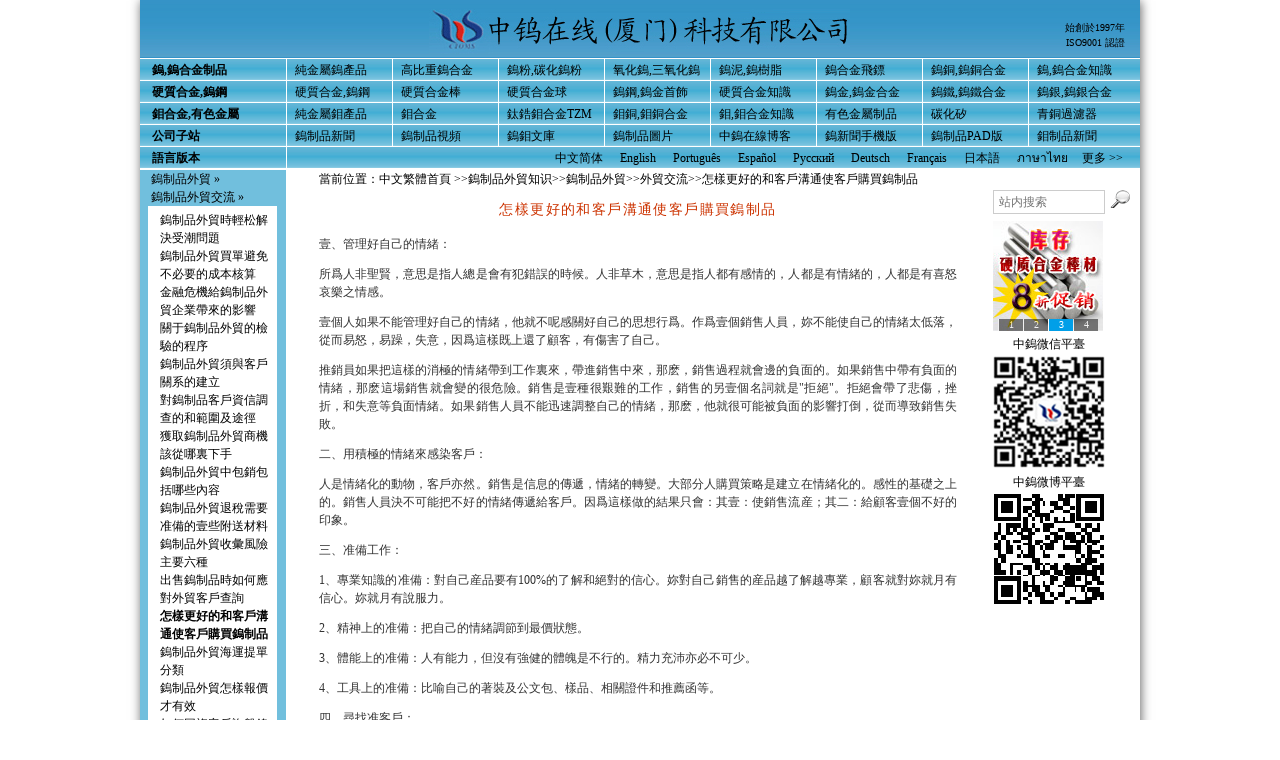

--- FILE ---
content_type: text/html
request_url: http://cn.chinatungsten.com/big5/infomation/export/EE-012.html
body_size: 6460
content:
<!DOCTYPE html>
<html>
<head>
<meta http-equiv="Content-Type" content="text/html; charset=utf-8" />
<title>怎洋更好的和客護鈎通使客護購買鎢制品 - 外貿交流 - 鎢制品外貿 - 中鎢在線</title>
<meta name="keywords" content="客戶溝通,購買鎢制品" />
<meta name="description" content="更好的和客戶溝通的要點：壹、管理好自己的情緒。二、用積極的情緒來感染客戶。三、准備工作。四、尋找准客戶。五、建立信賴感。六、激起顧客的興趣。七、了解顧客的購買，尋找顧客核心情感的需求。八、讓顧客産生購買的欲望。九、承諾與成交。十、刺激銷售量." />
<meta name="robots" content="all" />
<link rel="stylesheet" type="text/css" href="http://cn.chinatungsten.com/css/common.css" />
<script src="http://cn.chinatungsten.com/js/zhedie.js"></script>
<script src="http://cn.chinatungsten.com/js/floatPic.js"></script>
<link href="http://cn.chinatungsten.com/favicon.ico" rel="shortcut icon" type="image/x-icon" />
</head>
<body>
<div id="wrap">
  <div id="header">
    <div id="logo">
      <div id="logo1"><a href="http://cn.chinatungsten.com/big5/" target="_blank"><img src="http://cn.chinatungsten.com/pic/logo.gif" alt="中鎢在線科技有限公司" title="中鎢在線科技有限公司" /></a></div>

      <div id="logo2"><a href="http://cn.chinatungsten.com/big5/chinatungsten-established.html" target="_blank">始創於1997年</a><br />
        <a href="http://cn.chinatungsten.com/big5/chinatungsten-iso.html" target="_blank">ISO9001 認證</a></div>
      <div class="clear"></div>
    </div>
    <div id="nav">
      <ul>
        <li class="nav-left">鎢,鎢合金制品</li>
        <li><a href="http://cn.chinatungsten.com/big5/Tungsten-Products.html" target="_blank">純金屬鎢產品</a></li>
        <li><a href="http://cn.chinatungsten.com/big5/Tungsten-Alloy.html" target="_blank">高比重鎢合金</a></li>
        <li><a href="http://cn.chinatungsten.com/big5/Tungsten-Powder.html" target="_blank">鎢粉,碳化鎢粉</a></li>
        <li><a href="http://cn.chinatungsten.com/big5/Tungsten-Oxide.html" target="_blank">氧化鎢,三氧化鎢</a></li>
        <li><a href="http://cn.chinatungsten.com/big5/Tungsten-Alloy/tungsten-putty-plastic.html" target="_blank">鎢泥,鎢樹脂</a></li>
        <li><a href="http://cn.chinatungsten.com/big5/Tungsten-Alloy/Tungsten-Alloy-Barrels.html" target="_blank">鎢合金飛鏢</a></li>
        <li><a href="http://cn.chinatungsten.com/big5/Tungsten-Copper.html" target="_blank">鎢銅,鎢銅合金</a></li>
        <li><a href="http://cn.chinatungsten.com/big5/tungsten.html" target="_blank">鎢,鎢合金知識</a></li>
      </ul>
      <ul>
        <li class="nav-left">硬質合金,鎢鋼</li>
        <li><a href="http://cn.chinatungsten.com/big5/Tungsten-Carbide.html" target="_blank">硬質合金,鎢鋼</a></li>
        <li><a href="http://cn.chinatungsten.com/big5/Tungsten-Carbide/Tungsten-Carbide-Bar.html" target="_blank">硬質合金棒</a></li>
        <li><a href="http://cn.chinatungsten.com/big5/Tungsten-Carbide/Tungsten-Carbide-Balls.html" target="_blank">硬質合金球</a></li>
        <li><a href="http://cn.chinatungsten.com/big5/Tungsten-Jewelry.html" target="_blank">鎢鋼,鎢金首飾</a></li>
        <li><a href="http://cn.chinatungsten.com/big5/Tungsten-Carbide/More-Info-About-Tungsten-Carbide.html" target="_blank">硬質合金知識</a></li>
        <li><a href="http://cn.chinatungsten.com/big5/Tungsten-Gold/index.html" target="_blank">鎢金,鎢金合金</a></li>
        <li><a href="http://cn.chinatungsten.com/big5/few.htm" target="_blank">鎢鐵,鎢鐵合金</a></li>
        <li> <a href="http://cn.chinatungsten.com/big5/silver-Tungsten.html"  target="_blank">鎢銀,鎢銀合金</a></li>
      </ul>
      <ul>
        <li class="nav-left">鉬合金,有色金屬</li>
        <li><a href="http://cn.chinatungsten.com/big5/molybdenum-product.html" target="_blank">純金屬鉬產品</a></li>
        <li><a href="http://cn.chinatungsten.com/big5/Molybdenum-alloy.html" target="_blank">鉬合金</a></li>
        <li><a href="http://cn.chinatungsten.com/big5/Molybdenum/TZM.html" target="_blank">鈦鋯鉬合金TZM</a></li>
        <li><a href="http://cn.chinatungsten.com/big5/Molybdenum/Molybdenum-Copper.html" target="_blank">鉬銅,鉬銅合金</a></li>
        <li><a href="http://cn.chinatungsten.com/big5/molybdenum.html" target="_blank">鉬,鉬合金知識</a></li>
        <li><a href="http://cn.chinatungsten.com/big5/Nonferrous-Metals.html" target="_blank">有色金屬制品</a></li>
        <li><a href="http://cn.chinatungsten.com/big5/Silicon-Carbide.html" target="_blank">碳化矽</a></li>
        <li> <a href="http://cn.chinatungsten.com/big5/sintered-bronze-porous-components-parts.htm" target="_blank">青銅過濾器</a></li>
      </ul>
      <ul>
        <li class="nav-left">公司子站</li>
        <li><a href="http://news.chinatungsten.com/cn" target="_blank">鎢制品新聞</a></li>
        <li><a href="http://v.chinatungsten.com/" target="_blank">鎢制品視頻</a></li>
        <li><a href="http://i.chinatungsten.com/" target="_blank">鎢鉬文庫</a></li>
        <li><a href="http://image.chinatungsten.com/" target="_blank">鎢制品圖片</a></li>
        <li><a href="http://blog.chinatungsten.com/" target="_blank">中鎢在線博客</a></li>
        <li><a href="http://3g.chinatungsten.com/" target="_blank">鎢新聞手機版</a></li>
        <li><a href="http://p.chinatungsten.com/" target="_blank">鎢制品PAD版</a></li>
        <li><a href="http://news.molybdenum.com.cn/cn" target="_blank">鉬制品新聞</a></li>
      </ul>
      <ul>
        <li class="nav-left">語言版本</li>
        <li class="nav-language"><a href="http://cn.chinatungsten.com/" target="_blank">中文简体</a> <a href="http://www.chinatungsten.com/" target="_blank">English</a> <a href="http://www.chinatungsten.com/Portuguese/" target="_blank">Português</a> <a href="http://spanish.chinatungsten.com/" target="_blank">Español</a> <a href="http://www.chinatungsten.com/Russian/" target="_blank">Русский</a> <a href="http://www.chinatungsten.com/German/" target="_blank">Deutsch</a> <a href="http://www.chinatungsten.com/french/" target="_blank">Français</a> <a href="http://www.chinatungsten.com/Japanese/" target="_blank">日本語</a> <a href="http://www.chinatungsten.com/thai/" target="_blank">ภาษาไทย</a></li>
        <li class="nav-more"><a href="http://www.chinatungsten.com/Language/index.html" target="_blank">更多 &gt;&gt; </a></li>
      </ul>
      <div class="clear"> </div>
    </div>
  </div>
  <div id="main">
    <div id="main-left">
      <div id="firstpane">
        <ul class="menu"><li><a href="../export/index.html" target="_blank">鎢制品外貿&nbsp;&raquo;</a></li>
<li>鎢制品外貿交流&nbsp;&raquo;</a></li>
<li class="nowmenu">
<a href="EE-001.html">鎢制品外貿時輕松解決受潮問題</a><br /><a href="EE-002.html">鎢制品外貿買單避免不必要的成本核算</a><br />
<a href="EE-003.html">金融危機給鎢制品外貿企業帶來的影響</a><br />
<a href="EE-004.html">關于鎢制品外貿的檢驗的程序</a><br />
<a href="EE-005.html">鎢制品外貿須與客戶關系的建立</a><br />
<a href="EE-006.html">對鎢制品客戶資信調查的和範圍及途徑</a><br />
<a href="EE-007.html">獲取鎢制品外貿商機該從哪裏下手</a><br />
<a href="EE-008.html">鎢制品外貿中包銷包括哪些內容</a><br />
<a href="EE-009.html">鎢制品外貿退稅需要准備的壹些附送材料</a><br />
<a href="EE-010.html">鎢制品外貿收彙風險主要六種</a><br />
<a href="EE-011.html">出售鎢制品時如何應對外貿客戶查詢</a><br />
<a href="EE-012.html"><strong>怎樣更好的和客戶溝通使客戶購買鎢制品</strong></a><br />
<a href="EE-013.html">鎢制品外貿海運提單分類</a><br />
<a href="EE-014.html">鎢制品外貿怎樣報價才有效</a><br />
<a href="EE-015.html">如何回複客戶詢盤鎢産品的問題</a><br />
<a href="EE-016.html">鎢制品外貿制單注意事項</a><br />
<a href="EE-017.html">鎢制品外貿買單報關買單是什麽意思</a><br />
<a href="EE-018.html">鎢制品外貿總會遇到的撤貨需要注意的細節</a><br />
<a href="EE-019.html">怎樣處理鎢制品外貿收彙逾期未核銷</a><br />
<a href="EE-020.html">鎢制品外貿怎樣申請委托代理</a><br />
<a href="EE-021.html">怎麽辦理鎢制品外貿許可證？</a><br />
<a href="EE-022.html">鎢制品外貿這樣才能查驗放行</a><br />
<a href="EE-023.html">鎢制品外貿信用保險的種類</a><br />
<a href="EE-024.html">如何辦理預驗鎢制品外貿換證</a><br />
<a href="EE-025.html">介紹鎢制品外貿信用保險</a><br />
<a href="EE-026.html">怎樣申請鎢制品外貿權</a><br />
<a href="EE-027.html">鎢制品外貿買單常見問題彙總</a><br />
<a href="EE-028.html">鎢制品外貿風險控制</a><br />
<a href="EE-029.html">鎢制品外貿業務員應具備的素質</a><br />
<a href="EE-030.html">鎢制品外貿業務員的五大必備</a><br />
<a href="EE-031.html">鎢制品集裝箱外貿檢疫知識</a><br />
<a href="EE-032.html">鎢制品外貿加工區業務流程</a><br />
<a href="EE-033.html">鎢制品的樣品知識</a><br />
<a href="EE-034.html">壹般難避免撤鎢制品操作步驟</a><br />
<a href="EE-035.html">鎢制品常用的四種報價方法</a><br />
<a href="EE-036.html">熟悉鎢制品外貿業務談判技巧</a><br />
<a href="EE-037.html">介紹鎢制品外貿托運訂艙過程</a><br />
<a href="EE-038.html">有關鎢樣品收費原則的建議</a><br />
<a href="EE-039.html">如何引導客戶進口鎢制品</a><br />
<a href="EE-040.html">鐵路鎢制品外貿的承運</a><br />
<a href="EE-041.html">鎢制品外貿查驗放行程序</a><br />
<a href="EE-042.html">鎢制品外貿合同如何訂立</a><br />
<a href="EE-043.html">鎢制品外貿合同的履行</a><br />
<a href="EE-044.html">進鎢制品外貿檢驗如何辦理</a><br />
<a href="EE-045.html">鎢制品外彙外貿的審核核銷簡析</a><br />
<a href="EE-046.html">做鎢制品外貿的四個步驟</a><br />
<a href="EE-047.html">外貿中可以免稅的鎢制品</a><br />
<a href="EE-048.html">鎢制品外貿退稅流程及收稅核銷</a><br />
<a href="EE-049.html">鎢制品買單外貿需要注意的方面</a><br />
<a href="EE-050.html">鎢制品反避稅相關名詞解析</a></li>
<li><a href="EG-001.html" target="_blank">鎢制品外貿指南&nbsp;&raquo;</a></li>
<li><a href="TF-001.html" target="_blank">鎢制品外貿退稅&nbsp;&raquo;</a></li>
          <li>---------------</li>
          <li><a href="http://cn.chinatungsten.com/video/Tungsten/index.html" target="_blank">鎢金屬視頻 &raquo;</a></li>
          <li><a href="http://cn.chinatungsten.com/video/Molybdenum/index.html" target="_blank">鉬金屬視頻 &raquo;</a></li>
          <li><a href="http://cn.chinatungsten.com/video/Rare-Earth/index.html" target="_blank">稀土視頻 &raquo;</a></li>
          <li><a href="http://cn.chinatungsten.com/big5/Rare-Earth-Metals.html" target="_blank">稀有稀土金屬 &raquo;</a></li>
          <li><a href="http://cn.chinatungsten.com/big5/Sputtering-Targets.html" target="_blank">靶材,濺射靶材 &raquo;</a></li>
          <li><a href="http://cn.chinatungsten.com/big5/Ferrous-Metal.html" target="_blank">黑色金屬鐵鉻錳 &raquo;</a></li>
          <li><a href="http://cn.chinatungsten.com/big5/Hydrite-Battery-Materials.html" target="_blank">氫電池材料 &raquo;</a></li>
          <li><a href="http://cn.chinatungsten.com/big5/infomation/index.html" target="_blank">鎢鉬金屬外貿知識 &raquo;</a></li>
          <li>---------------</li>
          <li><a href="http://cn.chinatungsten.com/big5/about-us.html" target="_blank">廈門中鎢在線  &raquo; </a></li>
        </ul>
      </div>
    </div>
    <div id="content">
      <div class="breadcrumb">當前位置：<a href="http://cn.chinatungsten.com/big5/" target="_blank">中文繁體首頁</a> &gt;&gt;<a href="../index.html" target="_blank">鎢制品外貿知识</a>&gt;&gt;<a href="index.html">鎢制品外貿</a>&gt;&gt;<a href="EE-001.html">外貿交流</a>&gt;&gt;怎樣更好的和客戶溝通使客戶購買鎢制品</a></div>
					<h1>怎樣更好的和客戶溝通使客戶購買鎢制品</h1>
					<div class="bodytext">
					<div id="result_box" dir="ltr">
					  <p>壹、管理好自己的情緒：</p>
					  <p>所爲人非聖賢，意思是指人總是會有犯錯誤的時候。人非草木，意思是指人都有感情的，人都是有情緒的，人都是有喜怒哀樂之情感。</p>
					  <p>壹個人如果不能管理好自己的情緒，他就不呢感關好自己的思想行爲。作爲壹個銷售人員，妳不能使自己的情緒太低落，從而易怒，易躁，失意，因爲這樣既上還了顧客，有傷害了自己。</p>
					  <p>推銷員如果把這樣的消極的情緒帶到工作裏來，帶進銷售中來，那麽，銷售過程就會邊的負面的。如果銷售中帶有負面的情緒，那麽這場銷售就會變的很危險。銷售是壹種很艱難的工作，銷售的另壹個名詞就是&quot;拒絕&quot;。拒絕會帶了悲傷，挫折，和失意等負面情緒。如果銷售人員不能迅速調整自己的情緒，那麽，他就很可能被負面的影響打倒，從而導致銷售失敗。</p>
					  <p>二、用積極的情緒來感染客戶：</p>
					  <p>人是情緒化的動物，客戶亦然。銷售是信息的傳遞，情緒的轉變。大部分人購買策略是建立在情緒化的。感性的基礎之上的。銷售人員決不可能把不好的情緒傳遞給客戶。因爲這樣做的結果只會：其壹：使銷售流産；其二：給顧客壹個不好的印象。</p>
					  <p>三、准備工作：</p>
					  <p>1、專業知識的准備：對自己産品要有100%的了解和絕對的信心。妳對自己銷售的産品越了解越專業，顧客就對妳就月有信心。妳就月有說服力。</p>
					  <p>2、精神上的准備：把自己的情緒調節到最價狀態。</p>
					  <p>3、體能上的准備：人有能力，但沒有強健的體魄是不行的。精力充沛亦必不可少。</p>
					  <p>4、工具上的准備：比喻自己的著裝及公文包、樣品、相關證件和推薦函等。</p>
					  <p>四、尋找准客戶：</p>
					  <p>大街上所有的人都是我們的顧客，但很大壹部分不是妳的顧客。顧客總是存在的，問題是妳如何尋找這些顧客，方法是要求先求質後求量的。</p>
					  <p>五、建立信賴感：</p>
					  <p>在銷售領域，彼此沒有信賴感是無法達成任何銷售的，要以誠待人。</p>
					  <p>六、激起顧客的興趣：</p>
					  <p>顧客對産品産生興趣是購買的基礎，故，要設法激起其興趣。</p>
					  <p>七、了解顧客的購買，尋找顧客核心情感的需求。</p>
					  <p>顧客購買既有情緒理由，也有理智的理由，要通過察顔觀色來了解顧客的真實想法。</p>
					  <p>八、讓顧客産生購買的欲望：</p>
					  <p>二流銷售員是滿足顧客的需求。壹流銷售員是創造顧客的需求，既所謂：'攻心爲上'。</p>
					  <p>九、承諾與成交：</p>
					  <p>承諾的關鍵是完成承諾，妳要給顧客壹個保證，保證顧客購買妳的産品不會有任何風險，保證妳的産品確實可以對顧客有用，在承諾時要注意，不能許下妳做不到的承諾。</p>
					  <p>如果顧客相信妳的承諾是真實有效的，那麽妳就可以試探著與顧客成交。</p>
					  <p>十、刺激銷售量：</p>
					  <p>壹流的銷售員既要有零售，更要有批發，壹流的銷售人員必須善于挖掘顧客的購買潛力。</p>
					  <p></p>
					</div>
					<p></p>
					<br />
					</div>
    </div>
    <div id="main-right">
      <div class="banner">
        <div id="NewsPic"><a href="http://cn.chinatungsten.com/Tungsten-Carbide/Tungsten-Carbide-Rods-On-Sale.html" target="_blank"><img class="Picture" src="http://cn.chinatungsten.com/images/cn-on-sale-03.jpg" alt="硬質合金棒" /></a><a href="http://cn.chinatungsten.com/" target="_blank"><img class="Picture" src="http://cn.chinatungsten.com/images/cn-on-sale-02.jpg" alt="鎢金首飾" /></a><a href="http://cn.chinatungsten.com/Tungsten-Carbide/Tungsten-Carbide-Rods-On-Sale.html" target="_blank"><img class="Picture" src="http://cn.chinatungsten.com/images/cn-on-sale-03.jpg" alt="硬質合金棒" /></a><a href="http://cn.chinatungsten.com/" target="_blank"><img class="Picture" src="http://cn.chinatungsten.com/images/cn-on-sale-01.jpg" alt="鎢金首飾" /></a></div>
        <div id="NewsPicTxt" style="display:none; visibility:hidden;"></div>
        <script type="text/javascript">init();</script> 
      </div>
      <div class="weixin"><a href="http://cn.chinatungsten.com/big5/weixin.html" target="_blank">中鎢微信平臺</a><br />
        <img src="http://cn.chinatungsten.com/pic/weixin.jpg" alt="中鎢微信平臺" title="中鎢微信平臺"/></div>
      <div class="weibo"><a href="http://weibo.com/CNctia" target="_blank" rel="nofollow">中鎢微博平臺</a><br />
        <img src="http://cn.chinatungsten.com/pic/weibo.png" alt="中鎢微博平臺" title="中鎢微博平臺"/> </div>
	  <div class="search"> 
        <script type="text/javascript">document.write(unescape('%3Cdiv id="bdcs"%3E%3C/div%3E%3Cscript charset="utf-8" src="http://znsv.baidu.com/customer_search/api/js?sid=9043706787884303848') + '&plate_url=' + (encodeURIComponent(window.location.href)) + '&t=' + (Math.ceil(new Date()/3600000)) + unescape('"%3E%3C/script%3E')); </script> 
      </div>
    </div>
  </div>
  <div id="footer">
    <div class="footer-left"></div>
    <div class="footer-center">
      <div class="friendlink">鎢信息&#62;&nbsp;<a href="http://www.ctia.com.cn" target="_blank">鎢業新聞</a> &#124; <a href="http://www.chinatungsten.com/information-bank/index.htm" target="_blank">鎢信息庫</a> &#124; <a href="http://www.chinatungsten.com/catalog/index.html" target="_blank">鎢產品價格表</a> &#124; <a href="http://www.chinatungsten.com/dictionary-of-tungsten/index.htm" target="_blank">鎢字典</a> &#124; <a href="http://www.chinatungsten.com/picture-bank" target="_blank">鎢圖片庫</a> &#124; <a href="http://cn.chinatungsten.com/video/index.html" target="_blank">鎢視頻</a> &#124; <a href="http://www.tungsten.org.cn/" target="_blank" rel="nofollow">鎢鉬百科</a> &#124; <a href="http://www.tungsten-directory.com/" target="_blank">鎢產品目錄</a><br />
        鎢產品&#62;&nbsp;<a href="http://www.tungsten-carbide.com.cn/" target="_blank">硬質合金</a> &#124; <a href="http://www.tungsten-powder.com/" target="_blank">碳化鎢粉</a> &#124; <a href="http://www.tungsten-alloy.com/" target="_blank">高比重鎢合金</a> &#124; <a href="http://www.tungsten.com.cn/" target="_blank">鎢坩堝</a> &#124; <a href="http://www.tungsten-heater.com.cn/" target="_blank">鎢加熱子</a> &#124; <a href="http://www.tungsten-molybdenum-sapphire.com/" target="_blank">藍寶石鎢鉬制品</a> &#124; <a href="http://www.tungsten-wire.com.cn/" target="_blank">鎢絲</a> &#124; <a href="http://www.tungsten-bar.com/" target="_blank">鎢棒</a> &#124; <a href="http://www.china-tungsten.biz/" target="_blank">鎢合金制造商</a><br />
        <span style="padding-left:49px;"></span><a href="http://www.tungsten-copper.com/" target="_blank">鎢銅合金</a> &#124; <a href="http://www.tungsten-oxide.com/" target="_blank">三氧化鎢</a> &#124; <a href="http://www.buckingbar.com.cn/" target="_blank">航空鉚釘工具</a> &#124; <a href="http://www.chinadart.com/" target="_blank">鎢鋼鏢</a> &#124; <a href="http://www.dartchina.com/" target="_blank">飛鏢商店</a> &#124; <a href="http://paper-weight.cn/" target="_blank">鎢金條</a> &#124; <a href="http://www.tungsten-jewellery.com" target="_blank">鎢鋼首飾</a> &#124; <a href="http://www.fishing-sinkers.com/" target="_blank">鎢墜</a> &#124; <a href="http://www.molybdenum.com.cn/" target="_blank">鉬產品</a> &#124; <a href="http://www.xiamentungsten.com/" target="_blank">廈門鎢業</a></div>
      <div class="service"><a href="http://cn.chinatungsten.com/big5/tungsten-site.html" target="_blank">網站地圖</a> &#124; <a href="http://cn.chinatungsten.com/big5/feedback.html" target="_blank">需求訂購</a> &#124; <a href="http://cn.chinatungsten.com/big5/contact.html" target="_blank" >聯系我們</a> &#124; <a href="http://cn.chinatungsten.com/big5/visit-us.html" target="_blank" >訪問我們</a> &#124; <a href="http://cn.chinatungsten.com/big5/disclaimer.html" target="_blank">免責聲明</a></div>
      <div class="copyright"> 聯系地址：福建省廈門市軟件園二期望海路25號3樓；郵編：361008<br />
        電話：0592-5129696，0592-5129595；Email:<a href="mailto:sales@chinatungsten.com;sales@ctia.com.cn;sales@tungsten.com.cn;sales@xiamentungsten.com"><img src="http://cn.chinatungsten.com/images/email.png" alt="郵箱" />sales@chinatungsten.com</a><br />
        增值電信業務經營許可證：<a href="http://www.chinatungsten.com/certificate.html">閩B2-20090025</a>　　<a target="_blank" href="http://www.beian.gov.cn/portal/registerSystemInfo?recordcode=35020602000140"><img width=15 src="http://cn.chinatungsten.com/images/beian.png" /> 闽公网安备 35020602000140号</a><br />
        版權所有&copy;1997 - <span >
		<script type="text/javascript">
				year = new Date();
				update = year.getFullYear();
				document.write(update);
		</script>
</span> 中鎢在線 &nbsp; <a href="http://cn.chinatungsten.com/big5/chinatungsten-iso.html"> ISO 9001:2015 </a>  
        <script type="text/javascript" src="https://js.users.51.la/21493097.js"></script></div>
      <div class="clear"></div>
    </div>
  </div>
</div>
</body>
</html>